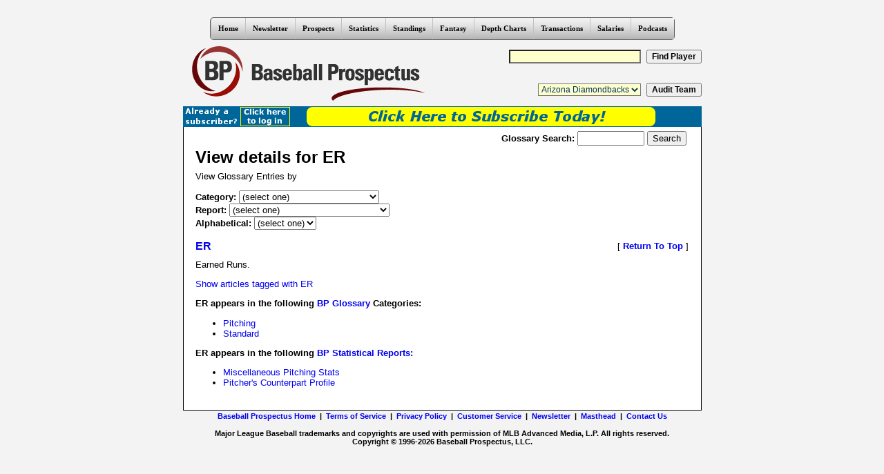

--- FILE ---
content_type: text/html; charset=utf-8Content-Type: text/html; charset=utf-8
request_url: https://legacy.baseballprospectus.com//glossary/index.php?search=ER
body_size: 5025
content:
<!DOCTYPE html PUBLIC "-//W3C//DTD XHTML 1.0 Transitional//EN" "https://www.w3.org/TR/xhtml1/DTD/xhtml1-transitional.dtd">
<html  xmlns:og="https://opengraphprotocol.org/schema/" xmlns:fb="https://www.facebook.com/2008/fbml" >
<head>
<title>Baseball Prospectus  | Glossary</title>

	<link rel="stylesheet" type="text/css" href="/css/style.css" />
	<LINK REL=stylesheet TYPE=text/css HREF=/css/SexyButtons/sexybuttons.css />
	<LINK REL=stylesheet TYPE=text/css HREF=/css/css3menu1_style.css />
	<style>._css3m{display:none}</style>
	<!-- add iPhone tag -->
	<meta name="viewport" content="width=760" />

	<!-- <meta http-equiv="content-type" content="text/html; charset=iso-8859-1"> -->
    <meta http-equiv="content-type" content="text/html; charset=UTF-8" />
  <script type="text/javascript" src="/js/dw_event.js"></script>
  <script type="text/javascript" src="/js/dw_viewport.js"></script>
  <script type="text/javascript" src="/js/dw_tooltip.js"></script>
  <script type="text/javascript" src="/js/definitions.js.php"></script>
  <script type="text/javascript" src="/js/css.js"></script>
  <script type="text/javascript" src="/js/standardista_common.js"></script>
  <script type="text/javascript" src="/js/standardista-table-sorting.js"></script>
  <script type="text/javascript" src="/js/scriptaculous/lib/prototype.js"></script>
  <script type="text/javascript" src="/js/scriptaculous/src/scriptaculous.js"></script>
  <script type="text/javascript" src="/js/session.js"></script>

<script>
var a = Math.floor(Math.random()*9999999999+1);
var random_number = a;
</script>
</head>
	<body onload="Tooltip.init(); standardistaTableSorting.init();">

<div style="text-align:center;"><!-- Start css3menu.com BODY section -->
<ul id="css3menu1" class="topmenu">
	<li class="topfirst"><a href="https://legacy.baseballprospectus.com/" style="height:15px;line-height:15px;">Home</a>
	<ul>
		<li><a href="https://legacy.baseballprospectus.com/">BP Home</a></li>
		<li><a href="https://legacy.baseballprospectus.com/manageprofile.php">My Account</a></li>
		<li><a href="https://legacy.baseballprospectus.com/subscriptions">Subscriptions</a></li>
		<li><a href="https://legacy.baseballprospectus.com/chat/">Chats</a></li>
		<li><a href="https://legacy.baseballprospectus.com/customer-service">Customer Service</a></li>
		<li><a href="https://legacy.baseballprospectus.com/masthead">Masthead</a></li>
		<li><a href="https://legacy.baseballprospectus.com/contact.php">Contact Us</a></li>
	</ul></li>
	<li><a href="https://www.baseballprospectus.com/newsletter/" style="height:15px;line-height:15px;">Newsletter</a>
	<ul>
		<li><a href="https://legacy.baseballprospectus.com/newsletter">Newsletter</a></li>
	</ul></li>

	<li><a href="/prospects" style="height:15px;line-height:15px;">Prospects</a>
	<ul>
		<li><a href="/prospects">Prospects Home</a></li>
		<li><a href="/fantasy/extras/today/schedule.php">Today's Minor-league Schedule (with top prospect count)</a></li>
		<li><a href="/prospects/eyewitness.php">Eyewitness Accounts</a></li>
		<li><a href="/prospect_tracker/">Prospect Tracker</a></li>
	</ul></li>

	<li><a href="https://legacy.baseballprospectus.com/sortable" style="height:15px;line-height:15px;">Statistics</a>
	<ul>
		<li><a href="https://legacy.baseballprospectus.com/sortable">Sortable Statistics</a></li>
		<li><a href="https://legacy.baseballprospectus.com/sortable/extras/strength_of_schedule.php">Strength Of Schedule</a></li>
		<li><a href="https://legacy.baseballprospectus.com/sortable/extras/dra_runs.php">DRA Run Values</a></li>
		<li><a href="https://legacy.baseballprospectus.com/sortable/extras/drc_runs.php">DRC+ Run Values</a></li>
		<li><a href="https://legacy.baseballprospectus.com/glossary">Glossary</a></li>
		<li><a href="https://www.brooksbaseball.net/pc_splash.php">PITCHf/x Profiles</a></li>
		<li><a href="https://legacy.baseballprospectus.com/pitchfx/leaderboards/">PITCHf/x Leaderboards</a></li>
		<li><a href="https://legacy.baseballprospectus.com/pitchfx/bpm/">Bullpen (Mis)management</a></li>
		<li><a href="https://www.brooksbaseball.net/">Brooks Baseball</a></li>
		<li><a href="https://legacy.baseballprospectus.com/sortable/managers/">Manager Comments from BP Annual Books</a></li>
	</ul></li>

	<li><a href="https://legacy.baseballprospectus.com/standings" style="height:15px;line-height:15px;">Standings</a>
	<ul>
		<li><a href="https://legacy.baseballprospectus.com/fantasy/dc/">Projected Standings (based on PECOTA)</a></li>
		<li><a href="https://legacy.baseballprospectus.com/standings">Adjusted Standings</a></li>
		<li><a href="https://legacy.baseballprospectus.com/team_audit.php">Team Audit Standings</a></li>
		<li><a href="https://legacy.baseballprospectus.com/odds">Playoff Odds</a></li>
		<li><a href="https://legacy.baseballprospectus.com/hitlist">Prospectus Hit List</a></li>
	</ul></li>

	<li><a href="/fantasy" style="height:15px;line-height:15px;">Fantasy</a>
	<ul>
		<li><a href="https://legacy.baseballprospectus.com/pfm/">Player Forecast Manager</a></li>
		<li><a href="https://legacy.baseballprospectus.com/fantasy/tt">Team Tracker</a></li>
		<li><a href="https://www.baseballprospectus.com/digital-downloads/digital-downloads-pecota-spreadsheets">2018 PECOTA Weighted Means Spreadsheet</a></li>
		<li><a href="https://legacy.baseballprospectus.com/fantasy/scoresheet/draftaid">Scoresheet Draft Aid</a></li>
		<li><a href="https://legacy.baseballprospectus.com/hm/">HACKING MASS Competition</a></li>
	</ul></li>

	<li><a href="https://legacy.baseballprospectus.com/fantasy/dc" style="height:15px;line-height:15px;">Depth Charts</a>
	<ul>
		<li><a href="https://legacy.baseballprospectus.com/fantasy/dc/">Depth Charts Home (with Standings!)</a></li>
		<li><a href="https://legacy.baseballprospectus.com/fantasy/dc/teams_by_positions.php">Visual Depth Charts</a></li>
		<li><a href="https://legacy.baseballprospectus.com/fantasy/dc/teams_by_positions_ytd.php">Visual Year-to-Date Stats</a></li>
	</ul></li>

	<li><a href="https://legacy.baseballprospectus.com/transactions" style="height:15px;line-height:15px;">Transactions</a>
	<ul>
		<li><a href="https://legacy.baseballprospectus.com/transactions">Transactions Browser</a></li>
		<li><a href="https://legacy.baseballprospectus.com/transactions">Transaction Analysis</a></li>
	</ul></li>
	
	<li><a href="https://legacy.baseballprospectus.com/compensation" style="height:15px;line-height:15px;">Salaries</a>
	<ul>
		<li><a href="https://legacy.baseballprospectus.com/compensation">Compensation Home</a></li>
		<li><a href="https://legacy.baseballprospectus.com/compensation/cots">Cot's Contracts</a></li>
	</ul></li>

	<li><a href="https://legacy.baseballprospectus.com/podcasts/" style="height:15px;line-height:15px;">Podcasts</a>
<!--
	<ul>
		<li><img src="https://legacy.baseballprospectus.com/images/updated_20x30.gif" style="float:left;" /><a href="https://legacy.baseballprospectus.com/blog/stolen_signs/">Stolen Signs - Harry Pavlidis & Kendall Guillemette&nbsp;&nbsp;&nbsp;&nbsp;&nbsp;&nbsp;</a></li>
		<li><a href="https://legacy.baseballprospectus.com/blog/dfa/">DFA Podcast - Bryan Grosnick & R.J. Anderson&nbsp;&nbsp;&nbsp;&nbsp;&nbsp;&nbsp;</a></li>
        <li><a href="https://mets.locals.baseballprospectus.com/podcasts/">For All You Kids Out There - BP Mets Team&nbsp;&nbsp;&nbsp;&nbsp;&nbsp;&nbsp;</a></li>
		<li><a href="https://legacy.baseballprospectus.com/blog/daily_podcast/">Effectively Wild - Ben Lindbergh/Sam Miller</a></li>
		<li><a href="https://milwaukee.locals.baseballprospectus.com/podcasts/">BP Milwaukee Podcast&nbsp;&nbsp;&nbsp;&nbsp;&nbsp;&nbsp;</a></li>
		<li><a href="https://boston.locals.baseballprospectus.com/podcasts/">The Red Seat - BP Boston Team&nbsp;&nbsp;&nbsp;&nbsp;&nbsp;&nbsp;</a></li>
		<li><a href="https://kansascity.locals.baseballprospectus.com/podcasts/">Kansas City Baseball Vault - BP Kansas City Team&nbsp;&nbsp;&nbsp;&nbsp;&nbsp;&nbsp;</a></li>
		<li><a href="https://toronto.locals.baseballprospectus.com/podcasts/">Artificial Turf Wars - Greg Wisniewski/Joshua Howsam/Chris Sherwin&nbsp;&nbsp;&nbsp;&nbsp;&nbsp;&nbsp;</a></li>
		<li><a href="https://wrigleyville.locals.baseballprospectus.com/podcasts/">BP Wrigleycast - BP Wrigleyville Team</a></li>
		<li><a href="https://southside.locals.baseballprospectus.com/podcasts/">The Catbird Speaks - BP South Side Team&nbsp;&nbsp;&nbsp;&nbsp;&nbsp;&nbsp;</a></li>
		<li><a href="https://legacy.baseballprospectus.com/blog/flagsflyforever/">Flags Fly Forever - Bret Sayre/Mike Gianella</a></li>
		<li><a href="https://legacy.baseballprospectus.com/blog/TINO/">TINO (There Is No Offseason) - Bret Sayre/BP Fantasy Team</a></li>
		<li><a href="https://legacy.baseballprospectus.com/blog/TTO_scoresheet/">TTO Scoresheet Podcast - Ben Murphy/Ian Lefkowitz/Jared Weiss</a></li>
		<li><a href="https://legacy.baseballprospectus.com/article.php?articleid=32448">Complete List of Podcasts Including Archives</a></li>
	</ul>
    -->
    </li>

</ul><p class="_css3m"><a href="https://css3menu.com/">CSS Button No Image Css3Menu.com</a></p>
<!-- End css3menu.com BODY section --></div>
	<table id="home" summary="Logo and Player/Team Search" width="751" border="0" align="center" cellpadding="0" cellspacing="0">
	<tr>
	<td rowspan="2" width="362" height="96" id="home"><a href="/" title="Baseball Prospectus home"><img src="/images/logo.gif" width="362" height="86" border="0" alt="Baseball Prospectus home"></a></td>

	<td width="389" height="48" id="playersearch">
		<form method=GET action=/player_search.php><input type=text name=search_name size=25 maxlength=50 class="headinput">&nbsp;&nbsp;<input type=submit class="headsubmit" value="Find Player">
		</form>
	</td>

	</tr>
	<tr>

	<td height="48" id="teamaudit">
		<form method=GET action=/team_audit.php>
		<select name=team class="headinput">
		<option value=ari>Arizona Diamondbacks
		<option value=atl>Atlanta Braves
		<option value=bal>Baltimore Orioles
		<option value=bos>Boston Red Sox
		<option value=chn>Chicago Cubs
		<option value=cha>Chicago White Sox
		<option value=cin>Cincinnati Reds
		<option value=cle>Cleveland Indians
		<option value=col>Colorado Rockies
		<option value=det>Detroit Tigers
		<option value=hou>Houston Astros
		<option value=kca>Kansas City Royals
		<option value=ana>Los Angeles Angels
		<option value=lan>Los Angeles Dodgers
		<option value=flo>Miami Marlins
		<option value=mil>Milwaukee Brewers
		<option value=min>Minnesota Twins
		<option value=nyn>New York Mets
		<option value=nya>New York Yankees
		<option value=oak>Oakland Athletics
		<option value=phi>Philadelphia Phillies
		<option value=pit>Pittsburgh Pirates
		<option value=sdn>San Diego Padres
		<option value=sfn>San Francisco Giants
		<option value=sea>Seattle Mariners
		<option value=sln>St. Louis Cardinals
		<option value=tba>Tampa Bay Rays
		<option value=tex>Texas Rangers
		<option value=tor>Toronto Blue Jays
		<option value=was>Washington Nationals
		</select>&nbsp;&nbsp;<input type=submit class="headsubmit" value="Audit Team">
		</form>
	</td>

	</tr>
	</table>

	<div id="subscriptionBar">
<table id="premium" summary="Subscription Status Bar" width="751" border="0" align="center" cellpadding="0" cellspacing="0">
<tr>
<td width="156" height="30">
	<a id="subscriptionBarLogin" href="https://www.baseballprospectus.com/login/"><img src="https://legacy.baseballprospectus.com/images/bp_alreadysub_2.gif" alt="Click here to log in" /></a>
</td>
<td width="513" height="30">
	<a href="http://www.baseballprospectus.com/subscriptions/"><img src="https://legacy.baseballprospectus.com/images/bp_subscribe_2.gif" alt="Click here to subscribe" /></a>
</td>
</tr>
</table>
</div>
<table align="center" width=751 border=0 id="content" cellpadding=0 cellspacing=0><tr>
<td width=751 class=outline>
<table width=720 border=0 align="center">
<tr><td width=720>
<form method=get action=/glossary/index.php>
<table border=0 align=right width='100%'><tr><td class='right'><b>
Glossary Search: </b><input type=text name=search size=10 maxlength=20>
<input type=submit value='Search'>
</td></tr></table>
</form><br>
<h2><b>View details for ER</b></h2>
<a name=top>View Glossary Entries by</a><p><form name='glossary_category_form' action='index.php' method='get'><b>Category:</b> <select onChange="javascript:document.glossary_category_form.submit();" name='context'>
<option value='all'>(select one)</option>
<option value='all'>All</option>
<option value='57'>Archaic</option>
<option value='16'>Baseball Prospectus Exclusive</option>
<option value='56'>Base Running</option>
<option value='60'>Catching</option>
<option value='4'>Defense</option>
<option value='58'>General</option>
<option value='53'>Injury</option>
<option value='3'>Offense</option>
<option value='6'>PECOTA</option>
<option value='59'>PITCHf/x</option>
<option value='5'>Pitching</option>
<option value='51'>Playoff Odds Report</option>
<option value='62'>Pitch Tunnels</option>
<option value='2'>Sabermetric</option>
<option value='1'>Standard</option>
<option value='45'>Team Audit</option>
</select><input type='hidden' name='category' value='true'></form>
<br><form name='glossary_report_form' action='index.php' method='get'><b>Report:</b> <select onChange="javascript:document.glossary_report_form.submit();" name='context'>
<option value=''>(select one)</option>
<option value='1'>Batter's Quality of Pitchers Faced</option>
<option value='2'>Double Play Rate for Batters</option>
<option value='7'>VORP for Position Players</option>
<option value='8'>Double Play Rate for Pitchers</option>
<option value='9'>Miscellaneous Pitching Stats</option>
<option value='11'>Pitcher's Counterpart Profile</option>
<option value='12'>Pitcher's Quality of Batters Faced</option>
<option value='16'>VORP for Pitchers</option>
<option value='21'>League Batting Averages</option>
<option value='26'>Defensive Efficiency</option>
<option value='29'>RBI Opportunities</option>
<option value='46'>Support Neutral Value Added</option>
<option value='47'>Pitcher Expected Win-Loss Records</option>
<option value='48'>Starting Pitcher Bullpen Support</option>
<option value='52'>Relievers Expected Wins Added</option>
<option value='53'>Relievers Expected Runs</option>
<option value='55'>VORP for Rookie Position Players</option>
<option value='56'>VORP for Rookie Pitchers</option>
<option value='58'>League Pitching Averages</option>
<option value='59'>League Positional Batting Averages</option>
<option value='109'>Pitcher Abuse Points</option>
<option value='110'>Raw Standings</option>
<option value='117'>Team Equivalent Average</option>
<option value='118'>Equivalent Average</option>
<option value='119'>EXPECTED_RUNS</option>
</select><input type='hidden' name='report' value='true'></form>
<br><form name='glossary_alpha_form' action='index.php' method='get'><b>Alphabetical:</b> <select onChange="javascript:document.glossary_alpha_form.submit();" name='ltr'><option value='num'>(select one)</option>
<option value='num'>0-9</option>
<option value='A'>A</option>
<option value='B'>B</option>
<option value='C'>C</option>
<option value='D'>D</option>
<option value='E'>E</option>
<option value='F'>F</option>
<option value='G'>G</option>
<option value='H'>H</option>
<option value='I'>I</option>
<option value='J'>J</option>
<option value='K'>K</option>
<option value='L'>L</option>
<option value='M'>M</option>
<option value='N'>N</option>
<option value='O'>O</option>
<option value='P'>P</option>
<option value='Q'>Q</option>
<option value='R'>R</option>
<option value='S'>S</option>
<option value='T'>T</option>
<option value='U'>U</option>
<option value='V'>V</option>
<option value='W'>W</option>
<option value='X'>X</option>
<option value='Y'>Y</option>
<option value='Z'>Z</option>
</select><input type='hidden' name='context' value='alpha'></form>
</p><p>
<table border=0 width='100%' cellpadding=0 cellspacing=0><tr><td class=subhead>
<a href=/glossary/index.php?mode=viewstat&stat=71 name=71><h4 class=inline>ER</h4></a>
</td><td class=right>
[
<a href=#top><b>Return To Top</b></a>
]
</td></tr></table>
<p>
Earned Runs.
<p>

<p>
<a href="http://www.baseballprospectus.com/tag/ER/">Show articles tagged with ER</a><h5 class=inline>ER appears in the following <a href='/glossary/index.php'>BP Glossary</a> Categories:</h5><ul><li><a href='/glossary/index.php?context=5&category=true'>Pitching</a></li>
<li><a href='/glossary/index.php?context=1&category=true'>Standard</a></li>
</ul>
<h5 class=inline>ER appears in the following <a href='http://www.baseballprospectus.com/statistics/sortable/'>BP Statistical Reports:</a></h5><ul><li><a href='http://www.baseballprospectus.com/statistics/sortable/index.php?report=9'>Miscellaneous Pitching Stats</a></li>
<li><a href='http://www.baseballprospectus.com/statistics/sortable/index.php?report=11'>Pitcher's Counterpart Profile</a></li>
</ul>
<br></td></tr></table>
</td></tr></table>
<table cellpadding=2 cellspacing=0 width=740 align=center><tr><td width=740 class=ctrsmall>
<a href="/">Baseball Prospectus Home</a>
&nbsp;|&nbsp;
<a href="/tos">Terms of Service</a>
&nbsp;|&nbsp;
<a href="/privacy">Privacy Policy</a>
&nbsp;|&nbsp;
<a href=/cs_faq>Customer Service</a>
&nbsp;|&nbsp;
<a href=/newsletter>Newsletter</a>
&nbsp;|&nbsp;
<a href=/masthead>Masthead</a>
&nbsp;|&nbsp;
<a href="/contact.php">Contact Us</a></p>
<p class="copyright">Major League Baseball trademarks and copyrights are used with permission of MLB Advanced Media, L.P. All rights reserved.<br />Copyright  &copy; 1996-2026 Baseball Prospectus, LLC.</p>
</td></tr></table>
<script>
 (function(i,s,o,g,r,a,m){i['GoogleAnalyticsObject']=r;i[r]=i[r]||function(){
 (i[r].q=i[r].q||[]).push(arguments)},i[r].l=1*new Date();a=s.createElement(o),
 m=s.getElementsByTagName(o)[0];a.async=1;a.src=g;m.parentNode.insertBefore(a,m)
 })(window,document,'script','//www.google-analytics.com/analytics.js','ga');

 ga('create', 'UA-304620-1', 'auto');
 ga('require', 'displayfeatures');
 ga('send', 'pageview');

</script>

<!-- <script type="text/javascript" src="/js/viewability.js"></script> -->
	

--- FILE ---
content_type: text/css
request_url: https://legacy.baseballprospectus.com/css/style.css
body_size: 5021
content:
body	{
	color: #000;
	background: #f3f3f3;
	margin: 25px 0 25px 0;
	padding: 0;
}

body.normal	{
	background: #ffffff;
}

.hide	{
	display: none;
}
	
img	{
	display: block;
	border: 0;
}

img.centered {
    margin-left: auto;
    margin-right: auto;
}

img.middle {
	display: inline;
    vertical-align: -2px;
    
}

form	{
	display: inline;
}

.inline {
	display: inline;
}

a:link {
	text-decoration : none;
	/* color: #c30; */
	background: transparent; 
	}

a:visited {
	text-decoration : none;
	/* color: #c30; */
	background: transparent; 
	}

a:hover {
	text-decoration : underline;
	/* color: #f60; */
	background: transparent; 
	}

a:active {
	text-decoration : none;
	/* color: #f90; */
	background: transparent;  
	}
	
h1	{
	font-size: 1.15em;
	font-weight: normal;
	}

h2	{
	font-size: 1em;
	font-weight: normal;
	margin-bottom: 0.25em;
	margin-top: 0.5em;
	}

html p, ol, ul, li, dd, dt, td	{
	font-size: 10pt;
	line-height: 1.2;
	font-family: Arial, Helvetica;
	}

html ol, ul, li, dd, dt	{
	text-align: left;
	}

html ul {
	list-style: none outside disc;
}
html ol {
	list-style: none outside decimal;
}
		
html p {
	margin-top: 10px;
	margin-bottom: 1em;
}

html pre {
	font-family: monospace, courier, 'courier new';
	line-height: 1;
}

html blockquote {
	line-height: 1.1;
}

#footer p	{
	font-size: 11px;
	margin-top: 25px;
	}
	
/* Basic page divisions */

#primarycontent	{
	padding-left: 25px;
	padding-top: 25px;
}

/* Navigation bar components */

table#nav	{
	text-align: center;
	background: none repeat scroll 0 0 transparent;
	border-left: 1px solid #000;
	border-bottom: 1px solid #000;
	}

table#nav tr	{
	height: 30px;
	}

table#nav td	{
	font: 11px verdana, arial, sans-serif;
	text-align: center;
	border-right: 1px solid #000;
	border-top: 1px solid #000;
	}

table#nav td a	{
	text-decoration: none;
	text-align: center;
	display: block;
	margin: 0;
	padding: 0;
	}

#nav td a.cur:link, #nav td a.cur:visited	{
	background-color: #999;
	text-align: center;
	width: 74px;
	line-height: 12px;
	color: #fff;
	}

#nav td a.cur:hover {
	display: block;
	text-align: center;
	margin: 0;
	width: 74px;
	line-height: 12px;
	background-color: #ccc;
	} 

#nav td a:link, #nav td a:visited {
	background-color: transparent;
	text-align: center;
	width: 74px;
	line-height: 12px;
	color: #900;
	} 

#nav td a:hover {
	display: block;
	text-align: center;
	margin: 0;
	width: 74px;
	line-height: 12px;
	background-color: #ccc;
	} 

/* Home bar components */

table#home	{
	vertical-align: middle;
}

td#playersearch {
	text-align: right;
}

td#teamaudit {
	text-align: right;
}

.headinput {
	color: #036;
	font: 12px verdana, arial, sans-serif;
	background-color: #ffc;
}

.headsubmit {
	font: 12px verdana, arial, sans-serif;
	font-weight: bold;
}

/* Premium bar components */

table#premium td	{
	line-height: 30px;
	vertical-align: middle;
	text-align: center;
	background-color: #069;
}

table#premium td p,table#premium td a:link,
table#premium td a:visited,
table#premium td a:hover,
table#premium td a:active	{
	display: inline;
	font-weight: normal;
	font: 12px Georgia, "NewÂ CenturyÂ Schoolbook", Times, serif;
	margin: 0 10px;
	color: #fff;
}

.premiumsubmit {
	color: #036;
	background-color: #ff0;
	font: 12px verdana, arial, sans-serif;
	font-weight: bold;
	margin: 0 10px;
}

.fonttest {
	font: 8px verdana, arial, sans-serif;
}

table#premium td p.premiumlabel,
table#premium td a.premiumlabel:link,
table#premium td a.premiumlabel:visited,
table#premium td a.premiumlabel:hover,
table#premium td a.premiumlabel:active {
	font-size: 14px;
	font-weight: bold;
	margin: 0 12px;
}

/* Subscribe bar components */

table#subscribe td	{
	border-left: 1px solid #000;
	border-right: 1px solid #000;
	line-height: 30px;
	vertical-align: middle;
	text-align: center;
	background-color: #fc0;
}

table#subscribe td p,table#subscribe td a:link,
table#subscribe td a:visited,
table#subscribe td a:hover,
table#subscribe td a:active	{
	display: inline;
	font-weight: normal;
	font: 12px Georgia, "NewÂ CenturyÂ Schoolbook", Times, serif;
	margin: 0 10px;
	color: #000;
}

table#subscribe td p.subscribelabel,
table#subscribe td div.subscribelabel,
table#subscribe td a.subscribelabel:link,
table#subscribe td a.subscribelabel:visited,
table#subscribe td a.subscribelabel:hover,
table#subscribe td a.subscribelabel:active {
	font-size: 14px;
	font-weight: bold;
	margin: 0 12px;
}

/* Freeweek bar components */

table#freeweek td	{
	border-left: 1px solid #000;
	border-right: 1px solid #000;
	line-height: 30px;
	vertical-align: middle;
	text-align: center;
	background-color: #cfc;
	padding: 3px 0 3px 0;
}

table#freeweek td p,
table#freeweek td div,
table#freeweek td a:link,
table#freeweek td a:visited,
table#freeweek td a:hover,
table#freeweek td a:active	{
	display: inline;
	font-weight: normal;
	font: 12px Georgia, "NewÂ CenturyÂ Schoolbook", Times, serif;
	margin: 0 10px;
	color: #000;
}

table#freeweek td p.subscribelabel_puck,
table#freeweek td a.subscribelabel_puck:link,
table#freeweek td a.subscribelabel_puck:visited,
table#freeweek td a.subscribelabel_puck:hover,
table#freeweek td a.subscribelabel_puck:active {
	font-size: 14px;
	font-weight: bold;
	margin: 0 12px;
}

table#freeweek td p.subscribelabel,
table#freeweek td a.subscribelabel:link,
table#freeweek td a.subscribelabel:visited,
table#freeweek td a.subscribelabel:hover,
table#freeweek td a.subscribelabel:active {
	font-size: 14px;
	font-weight: bold;
	margin: 0 0px;
}

/* Basketball bar components */

table#basketball td	{
	border-left: 1px solid #000;
	border-right: 1px solid #000;
	line-height: 30px;
	vertical-align: middle;
	text-align: center;
	background-color: #000;
}

table#basketball td p,
table#basketball td a:link,
table#basketball td a:visited,
table#basketball td a:hover,
table#basketball td a:active	{
	display: inline;
	font-weight: normal;
	font: 12px Georgia, "NewÂ CenturyÂ Schoolbook", Times, serif;
	margin: 0 10px;
	color: #fff;
}

table#basketball td p.subscribelabel,
table#basketball td a.subscribelabel:link,
table#basketball td a.subscribelabel:visited,
table#basketball td a.subscribelabel:hover,
table#basketball td a.subscribelabel:active {
	font-size: 14px;
	font-weight: bold;
	margin: 0 12px;
}

/* dave's widget style */

.dave_widget {
	border: 1px solid #000;
	background-color: #eeedd9;
}

/* ad */

.freeweek {
	border: 2px solid #000;
	background-color: #cfc;
}

.freeweek td {
	text-align: center;
}

.freeweek h1 {
	margin-top: 1px;
	font-size: 1.5em;
	text-align: center;
	font-weight: bold;
}

/* data display components */

.dc	{
	border-left: 1px solid #000;
	border-bottom: 1px solid #000;
	line-height: 1em;
	margin: 0;
}

.dc td	{
	border-right: 1px solid #000;
	border-top: 1px solid #000;
	line-height: 1em;
	margin: 0;
	/*text-align: center;*/
}

.dclite	{
	border-left: 1px solid #000;
	border-bottom: 1px solid #000;
}

.dclite td	{
	border-right: 1px solid #000;
	border-top: 1px solid #000;
}

.sidebar td {
	width: 180px;
}

.admintablehead {
        font-family: Verdana, Arial, Helvetica, sans-serif;
        font-size: 11px;
        font-weight: bold;
        color: #FFFFFF;
        background-color: #0066FF;
        border-bottom-width: 1px;
        border-bottom-style: solid;
        border-bottom-color: #000000;
}
.admintable {
        font-family: Verdana, Arial, Helvetica, sans-serif;
        font-size: 11px;
        color: #000000;
        border: 1px solid #000000;

}
.admintablerow {
        border-top-width: 1px;
        border-top-style: solid;
        border-top-color: #000000;
}

.pagejump td	{
	margin: 3px;
	text-align: left;
	font-size: 8pt;
	font-family: Arial, Helvetica;
	vertical-align: top;
}

table.pagejump td.pjr {
	text-align: right;
}

.na {
	color: #CCCCCC;
}

/* body display components */

#content img	{
	display: inline;
	border: 0;
}

#content td.outline	{
	border-left: 1px solid #000;
	border-bottom: 1px solid #000;
	border-right: 1px solid #000;
	background: #fff;
}

#ad td.outline	{
	border-left: 1px solid #000;
	border-right: 1px solid #000;
	background: #fff;
	margin: 5px;
}

h1 {font-family: Arial, Helvetica; font-size: 21pt}
h2 {font-family: Arial, Helvetica; font-size: 18pt}
h3 {font-family: Arial, Helvetica; font-size: 16pt}
h4 {font-family: Arial, Helvetica; font-size: 12pt}
h5 {font-family: Arial, Helvetica; font-size: 10pt; margin: 0; margin-top: 0; margin-bottom: 0;}
h6 {font-family: Arial, Helvetica; font-size: 9pt}

/* fra {font-size:small}*/

nd {font-size:small;
     vertical-align:0;
     position:relative;
     bottom:1ex;
}

#sidebar {
float: right;
width: 225px;
background: #FFFFFF;
padding: 15px 10px 15px 20px;
}

.border {border: 2px black}
.ctrsmall {font-size: 8pt; font-weight: bold; text-align: center}
.copyright {font-size: 8pt; font-weight: bold; text-align: center}
.ctrred {text-align: center; color: #ff0000;}
.ctr {text-align: center}

.right {text-align: right;}
.descriptor {letter-spacing: .5em; text-transform: uppercase; color: maroon; font: bold 10pt "Arial"; padding: 0px; margin: 1px; margin-top: 10px;}
.descriptor_l {letter-spacing: .5em; text-transform: uppercase; color: maroon; font: bold 14pt "Arial"; padding: 0px; margin: 1px; margin-top: 30px;}
.descriptor_lnh {letter-spacing: .5em; text-transform: uppercase; color: maroon; font: bold 14pt "Arial"; padding: 0px; margin: 1px;}

.header {font-family: Arial, Helvetica; font-size: 21pt; text-align: left; font-weight: bold;}
.headerright {font-family: Arial, Helvetica; font-size: 21pt; text-align: right; font-weight: bold;}
.orderhead {font-family: Arial, Helvetica; font-size: 12pt; text-align: left;  font-weight: bold;}
.required {color: #FF0000;}
.new {color: #FF0000; font-weight: bold;}
.blue {background-color: skyblue;}
.ltgrey {background-color: #EEEEEE;}
.dkgrey {background-color: #CCCCCC;}
.yellow {background-color: #FFFF99;}
.black {background-color: #000000;}
.white {background-color: #FFFFFF;}
.red {color: #ff0000;}
.redright {color: #ff0000; text-align: right}

.subheader {vertical-align: middle}
.subfeature {color: #306; font-weight: bold; font-style: italic;}
.bluefg {color: #0000ff;}
.stylenavy {color: #000066}
.stylebrick {color: #660000}

.tablerow {background-color: #EEEEEE;}
.tablerowhighlight {background-color: #CCCCCC;}

.small {font-size: 8pt;}
.footer {font-size: 8pt; color: #666666;}
.toolscolor {background-color: #6699CC;}
.toolstitle {color: #FFFFFF; font-weight: bold; font-size: 10pt;}
.zh1 {font-family: Arial, Helvetica; font-size: 21pt}
.zh2 {font-family: Arial, Helvetica; font-size: 18pt}
.zh3 {font-family: Arial, Helvetica; font-size: 16pt}
.zh4 {font-family: Arial, Helvetica; font-size: 12pt}
.zh4x {font-family: Arial, Helvetica; font-size: 12pt; color: #fff; background-color: #06c; padding:0px 2px 0px 2px;}
.zh5 {font-family: Arial, Helvetica; font-size: 10pt; margin: 0; margin-top: 0; margin-bottom: 0;}
.zh5b {font-family: Arial, Helvetica; font-size: 12pt; margin: 0; margin-top: 0; margin-bottom: 0;}
.zh5x {font-family: Arial, Helvetica; font-size: 8pt; color: #fff; font-weight: bold;  background-color: #06c; padding:0px 2px 0px 2px;}
.zh5mill {font-family: Arial, Helvetica; font-size: 8pt; color: #fff; font-weight: bold;  background-color: #f00; padding:0px 2px 0px 2px;}
.zh6 {font-family: Arial, Helvetica; font-size: 9pt}
.zh7 {font-family: Arial, Helvetica; font-size: 8pt}
.zh8b {font-family: Arial, Helvetica; font-size: 12pt; margin: 0; margin-top: 0; margin-bottom: 0; font-weight:900;}

.tah4 {font-family: Arial, Helvetica; font-size: 12pt; text-align: center}
.tah4b {font-family: Arial, Helvetica; font-size: 12pt; text-align: center; font-weight: bold}
.teamcell {font-family: Arial, Helvetica; font-size: 12pt; font-weight: bold; vertical-align: middle}

a.bottomnav:link, a.bottomnav:visited {text-decoration: none; color: #999999; font-weight: bold; font-size: 8pt;}
a.bottomnav:hover  {text-decoration: none; color: #666666; font-weight: bold; font-size: 8pt;}

a.menu:link {text-decoration: none; color: #CCFFFF; }
a.menu:visited {text-decoration: none; color: #CCFFFF; }
a.menu:hover {text-decoration: underline; color: #00FF66;}

a:hover {text-decoration: underline; color: #FF0000;}

/*Team Tracker Nav Bar */
table#TTnav	{
	border-left: 1px solid #000;
	border-bottom: 1px solid #000;
	border-spacing: 0px;
	}

table#TTnav td	{
	font: 11px verdana, arial, sans-serif;
	text-align: center;
	border-right: 1px solid #000;
	border-top: 1px solid #000;
	}

table#TTnav td a	{
	text-decoration: none;
	text-align: center;
	display: block;
	margin: 0;
	padding: 0;
	}
	
#TTnav td a:link, #TTnav td a:visited {
	background-color: #fff;
	color: #900;
	width: 180px;
	line-height: 25px;
	} 

#TTnav td a:hover {
	display: block;
	background-color: #ccc;
	margin: 0;
	width: 180px;
	line-height: 25px;
	} 

#TTnav td a.cur:link, #TTnav td a.cur:visited{
background-color: #999;
width: 180px;
line-height: 25px;
color: #fff;
}

#TTnav td a.cur:hover {
display: block;
margin: 0;
width: 180px;
line-height: 25px;
background-color: #ccc;
} 


/* Team Tracker New Nav Bar -- 5 tabs */
table#TTnav_five	{
	border-left: 1px solid #000;
	border-bottom: 1px solid #000;
	border-spacing: 0px;
	}

table#TTnav_five td	{
	font: 11px verdana, arial, sans-serif;
	text-align: center;
	border-right: 1px solid #000;
	border-top: 1px solid #000;
	}

table#TTnav_five td a	{
	text-decoration: none;
	text-align: center;
	display: block;
	margin: 0;
	padding: 0;
	}
	
#TTnav_five td a:link, #TTnav_five td a:visited {
	background-color: #fff;
	color: #900;
	width: 140px;
	line-height: 25px;
	} 

#TTnav_five td a:hover {
	display: block;
	background-color: #ccc;
	margin: 0;
	width: 140px;
	line-height: 25px;
	} 

#TTnav_five td a.cur:link, #TTnav_five td a.cur:visited{
background-color: #999;
width: 140px;
line-height: 25px;
color: #fff;
}

#TTnav_five td a.cur:hover {
display: block;
margin: 0;
width: 140px;
line-height: 25px;
background-color: #ccc;
} 




/* Team Tracker Big Table and subtable components  */
table#TTbigtable	{
	font: 11px Arial, Helvetica;
	text-align: left;
}

table#TTdata	{
	font: 10px Verdana, Arial, Helvetica;
	color: #000;
}

table#TTdata td {
	font: 10px Verdana, Arial, Helvetica;
	color: #000;
}

table#TTdata td a:link, #TTdata td a:visited {
	font: 10px Verdana, Arial, Helvetica;
	color: #900;
}

table#TTdata_grey {
	font: 10px Verdana, Arial, Helvetica;
	color: #900;
	background-color: #ccc;
}

table#TT, #TT td, #TT tr	{
	font: 10px Verdana, Arial, Helvetica;
	color: #000;
}

.TTdata        {background-color: #fff;}
.TTdata_ltgrey {background-color: #eee;}
.TTdata_dkgrey {background-color: #ccc;}
.TTdata_dkgreyx {background-color: #ccc;}
.TTdata_ltblue {background-color: skyblue;}

.data_header_dkblue, .data_header_dkblue a {
	background-color: #006699;
	font-family: Arial,Helvetica;
	font-size: 10pt;
	color: #FFFFFF;
}

.data_small, .data_small a, .data_small table, .data_small tr, .data_small td {
	font: 10px Verdana, Arial, Helvetica;
}

/* Sidebar Components */

#article_sidebar {font-family: Verdana; font-size: 10px; color: #000000; line-height: 14px; background-color:#000000; border:none;}
#article_sidebar A {color: #000000; text-decoration:none;}
#article_sidebar A:hover {color: #000000; text-decoration:underline;}
#article_sidebar th {font-family: Verdana; font-size: 10px; color: #ffffff; font-weight:bold; background-color:#000000; text-align:left;}
#article_sidebar th A {color: #ffffff;}
#article_sidebar td A {color: #00009b; text-decoration:underline;}
#article_sidebar td A:hover {color: #951515;}


/* Misc */

.editormessages {
	border: 2px solid #000;
	padding: 5px;
	color: #c00;
}

	.playerdef, .playerdef a {
	/*color: #00cc00;*/
	font-weight: bold;
	}
	.statdef, .statdef a {
	color: #000;
	background-color: #f0f0ff;
	/* font-weight: bold; */
	}
	.bookdef, .bookdef a {
	/*color: #cc00cc;*/
	font-style: italic;
	/*font-weight: bold;*/
	}
	.teamdef, .teamdef a {
	/*color: #cccc00;*/
	/*font-weight: bold;*/
	}

div#tipDiv {
  position:absolute; visibility:hidden; left:0; top:0; z-index:10000;
  background-color:#dee7f7; border:1px solid #337;
  width:220px; padding:4px;
  color:#000; font-size:11px; line-height:1.2;
}

.hide { display: none; }

.singleborder {
	border-left: 1px solid black;
	border-right: 1px solid black;
	border-top: 1px solid black;
	border-bottom: 1px solid black;
}

#standardista table {
	margin: 1em auto;
	border-collapse: collapse;
	font: 10px Verdana, Arial, Helvetica;
	border-right: 1px solid black;
	/*width: 80%;*/
}

#standardista thead th,
#standardista tfoot th
{
	font: 10px Verdana, Arial, Helvetica;
	padding: 0.5em;
	border: 1px solid black;
	background-color: skyblue;
	color: #900;
}

#standardista thead th
{
	text-align: center;
}

#standardista tfoot th
{
	text-align: left;
}

#standardista thead th a,
#standardista tfoot th a
{
	color: #900;
}

#standardista tfoot td {
	font: 10px Verdana, Arial, Helvetica;
	border-top: 1px solid black;
}

#standardista tbody td {
	font: 10px Verdana, Arial, Helvetica;
	padding: 0.5em;
	border-left: 1px solid black;
	border-right: 1px solid black;
}

#standardista tbody tr{
	background-color: #fff;
}

#standardista tbody tr.odd {
	background-color: #ddd;
}

#standardista td.numeric,
#standardista th.numeric {
	text-align: right;
}

/* Rick's editing updates - JSP */
html fra { 
	font-size: 9pt;
	font-style: normal;
	font-weight: normal;
	font-variant: normal;
	text-transform: none;
}

html sup {
	font-size: 8pt;
	vertical-align: 0;
	position: relative;
	bottom: 1ex;
}

/* itty bitty update for my test templates - JSP */
.contentPad {
	padding-left: 1px;
	padding-right: 1px;
}

#footer p {
	text-align: center;
	margin: 0;
	padding: 0;
}

#ad iframe {
	border: 0;
}

/* new front page styles - JSP */

.contentBody {
	width: 749px;
	padding: 0;
	margin: 0;
	
	overflow: hidden;
	margin-bottom: 1px;
	display: inline-block;
	
	voice-family: "\"}\""; 
  	voice-family:inherit;
  	width: 749px; /* 180px total */
	height: 100%;
}

.containerSidebar, .contentBody .containerSidebar {
	/*text-align: center;*/
	width: 181px;
	padding: 5px 3px 5px 3px;
	margin: 0px;
	float: left;
	
	overflow: hidden;
	margin-bottom: 1px;
	display: inline-block;
	height: 100%;
	
	voice-family: "\"}\""; 
  	voice-family:inherit;
  	width: 175px; /* 181px total */

}


.containerSidebarElement, .containerSidebar .containerSidebarElement {
	width: 174px;
	text-align: center;
	padding: 5px 5px 5px 5px;

	voice-family: "\"}\""; 
  	voice-family:inherit;
  	width: 164px; /* 174px total */		
}

.containerSidebarElement p {
	text-align: center;
}

/* .containerSidebarElement img {
	text-align: center;
	margin: 0 auto;
	display: block;	
} */

.containerArticles {
	width: 566px;
	/*margin-left: 181px;*/
	border-left: 1px solid #666;
	padding: 6px 5px 0 6px;
	font-size: 11px;
	float: right;

	overflow: hidden;
	margin-bottom: 1px;
	display: inline-block;	
	
	voice-family: "\"}\""; 
  	voice-family:inherit;
  	width: 555px; /* 566px total */
	height: 100%;	
}

.containerArticles .containerArticleDivider, .containerArticleDivider {
	font-family: Arial, Helvetica;
	font-size: 12pt;
	color: #fff;
	background-color: #06c;
	padding: 0 2px 0 2px;
	margin: 0 0 7px 0;
	font-weight: bold;

}

.containerCompactArticle {
	margin: 0 0 15px 0;
	font-family: Arial, Helvetica;

}

.containerCompactArticle .title {
	font-size: 10pt;
	font-weight: bold;
	margin: 0; 
	margin-top: 0; 
	margin-bottom: 0;

}

.containerCompactArticle .author {
	font-size: 9pt; 
	font-weight: bold;
	margin: 0;
}

.containerCompactArticle .summary {
	font-size: 8pt; 
	margin: 5px 0 0 0;

}

.containerCompactArticle .links {
	/*background-color: #FAF0E6;*/
	background-color: #fc9; 
	margin: 10px 50px 0 25px;
	padding: 3px;
	font-size: 8pt;
	width: 400px;
}

.containerCompactArticle .links table {
	margin: 0px 0 0px 4px;
}

.containerCompactArticle .links .more {
	font-weight: bold;
	font-size: 8pt; 
	margin: 0;
	padding: 0;
}

.containerCompactArticle .links .link {
	font-size: 8pt; 
	margin: 1px 0 0 0;
	padding: 0;
}

.containerCompactArticle .links .link .comment {
	margin: 0 0 0 20px;
}

.containerArticles .containerFeature, .containerFeature {
	overflow: hidden;
	margin-bottom: 1px;
	display: inline-block;
	height: 100%;
	
	voice-family: "\"}\""; 
  	voice-family:inherit;

	
}

.containerFeature .containerFeatureArticle, .containerFeatureArticle {
	padding: 0 3px 5px 0;
	border-right: 1px solid #666;
	margin: 0;
	float: left;
	
	overflow: hidden;
	margin-bottom: 1px;
	display: inline-block;
	height: 100%;
	
	voice-family: "\"}\""; 
  	voice-family:inherit;

	width: 362px; /* 366px total */

}

.containerFeatureArticle .title {
	font-size: 16pt;
	font-weight: bold;
	margin: 0; 
	margin-top: 0; 
	margin-bottom: 0;

}

.containerFeatureArticle .author {
	font-style: italic;
	margin: 0;
}

.containerFeatureArticle .summary {
	margin: 5px 0 0 0;
}

.containerFeatureArticle .caption {
	font-size: 8pt;
	font-weight: bold;
	margin-top: 0;
}

.containerFeatureArticle .links {
	font-size: 8pt;

}

.containerFeature .containerFeatureSidebar, .containerFeatureSidebar {
	width: 187px;
	margin: 0;
	padding: 0 0 5px 3px;
	border-left: 0px solid #666;
	float: right;
	
	overflow: hidden;
	margin-bottom: 1px;
	height: 100%;	
	
	voice-family: "\"}\""; 
  	voice-family:inherit;
	width: 184px; /* 187px total */
}

.containerFeatureSidebar p {
	font-family: Arial, Helvetica;
	font-size: 8pt;
}

.containerLowerContent {
	margin-top: 0;
	padding-top: 2px;
	border-top: 1px solid #666;

}

.containerArticles .containerPromoted, .containerPromoted {
	border-top: 1px solid #666;
	margin: 0;
	padding: 3px 0 3px 0;
  
	overflow: hidden;
	margin-bottom: 1px;    
	display: inline-block;
	height: 100%;
	
}

.containerPromoted p {
	font-family: Arial, Helvetica;
	font-size: 8pt;
}


.containerPromotedLeft a img {
	display: block;
    margin-left: auto;
    margin-right: auto;

}

.containerPromoted .containerPromotedLeft, .containerPromotedLeft {
	width: 259px;
    padding: 0 2px 0 2px;
	margin: 0;
	float: left;
	
	overflow: hidden;
	margin-bottom: 1px;
	height: 100%;
	
	voice-family: "\"}\""; 
  	voice-family: inherit;
	width: 255px; /* 259px total */

}

.containerPromoted .containerPromotedRight,  .containerPromotedRight {
	width: 284px;
	float: right;
    padding: 0 2px 0 2px;
	margin: 0;
	
	overflow: hidden;
	margin-bottom: 1px;
	height: 100%;	
	
	voice-family: "\"}\""; 
  	voice-family: inherit;
	width: 280px; /* 284px total */

}

.clearRight {
	clear: right;
}

#subscribeNew {
	padding: 0;
	margin: 0 auto;
	width: 749px;
	height: 30px;
	border-left: 1px solid #000;
	border-right: 1px solid #000;
	background-color: #fc0;
}

#subscribeNew p {
	padding: 0;
	margin: 0;
	line-height: 30px;
	vertical-align: middle;	
	text-align: center;
	font-size: 14px;
	font-weight: bold;
	font-family: Georgia, "NewÂ CenturyÂ Schoolbook", Georgia, Times, serif;
}

#idolBar {
	padding: 0;
	margin: 0 auto;
	width: 749px;
	left: 50%;
	/*margin-left: 375px;*/
	/*height: 30px;*/
	border-left: 1px solid #000;
	border-right: 1px solid #000;
	background-color: #000;
}

#idolBar p {
	padding: 0;
	margin: 0;
	/*line-height: 30px;*/
	vertical-align: middle;	
	text-align: left;
	font-size: 12px;
	font-weight: bold;
	font-family: Georgia, "NewÂ CenturyÂ Schoolbook", Georgia, Times, serif;
	color: #fff;
}

#idolBar a:link {
	color: #ff9;
}

#idolBar a:visited {
	color: #ff9;
}

#idolBar a:hover {
	color: #ff6;
}

#betaBar {
	width: 741px;
	background-color: #bfb;
	border-top: #000 1px solid;
	border-bottom: #000 0px solid;
	margin: 0;
	padding: 4px;
}

#betaBar .beta {
	color: red;
	font-size: 28px;
	float: left;
	margin: 0;
	padding: 3px 15px 2px 10px;
	font-weight: bold;
	border: #000 0px solid; 
}

#betaBar .betaDesc {
	width: 100%;
	color: #000;
	font-size: 14px;
	line-height: 17px;
}

.minorLeagueUpdate {
	background-color: #cfc;
	border: 1px solid #ccc;
	padding: 2px;
}

.moreDraftCoverage {
	background-color: #E7A723;
	color: #0D0D0D;
	border: 1px solid #0D0D0D;
	padding: 2px;
}
.moreDraftCoverage a {
	color: #0D0D0D;
}

.articleHead {
	margin-top: 20px;
	margin-bottom: 0;
	padding-bottom: 0;
}

.articleHead .date {
	margin: 0;
	padding: 0;
	font-size: 18px;
	font-weight: bold;
	/*font-family: Georgia, "NewÂ CenturyÂ Schoolbook", Georgia, Times, serif;	*/
	
}
.articleHead .comment {
	margin: 0;
	padding: 0;
	font-size: 18px;
	/*font-weight: bold;*/
	/*font-family: Georgia, "NewÂ CenturyÂ Schoolbook", Georgia, Times, serif;	*/
	
}
.left {
	text-align: left;
}
.right {
	text-align: right;
}

table.test td {
	text-align: right;
}

div#adspot_72184846.adspot {
	margin-left: 5px;
}

table.articleStatTable{
	margin-left: 25px;
	margin-bottom: 20px;	
	border-right: 1px solid #000;
	border-bottom: 1px solid #000;
	border-spacing: 0;
}

.articleStatTable th, .articleStatTable td {
	padding: 2px 10px;
	border-top: 1px solid #000;
	border-left: 1px solid #000;
	border-spacing: 0;	
	/* font-size: 8px; */
}

.articleStatTable th {
	background-color: #e6e6e6;
	font-weight: bold;
}

.articleHead {

	border-top: 1px solid black;
	padding-top: 15px;
}

div.subscribebrow {
	border: 0px solid #000;
	padding: 2px;
	margin: 0;
	vertical-align: middle;
	font-weight: bold;
	height: 20px;
}

div.subscribebrow.articlepay {

	background-color: ;
	background: #FBD6D6 url("/images/bp_20x20_clear_sub.png") 16px 2px no-repeat; 

}

div.subscribebrow.articlefantasy {
	background-color: #B6F0F2;
	background: #E3F8F8 url("/images/bp_20x20_logo_fantasy.gif") 16px 2px no-repeat; 
}

/*
div.articlepay {

	border-top: 10px solid maroon;
	/* background: url("/images/bp_20x20_logo_sub.gif") 0 2px no-repeat; /
}

div.articlefantasy {
/*	background: url("/images/bp_20x20_logo_fantasy.gif") 0 2px no-repeat; /
	border-top: 10px solid blue;

}*/



.singleborder_wholetable table {
	margin: 1em auto;
	border-collapse: collapse;
//	font: 10px Verdana, Arial, Helvetica;
	border-right: 1px solid black;
	/*width: 80%;*/
}

.singleborder_wholetable thead th,
.singleborder_wholetable tfoot th
{
//	font: 10px Verdana, Arial, Helvetica;
	padding: 0.5em;
	border: 1px solid black;
	background-color: skyblue;
	color: #900;
}

.singleborder_wholetable thead th
{
	text-align: center;
}

.singleborder_wholetable tfoot th
{
	text-align: left;
}

.singleborder_wholetable thead th a,
.singleborder_wholetable tfoot th a
{
	color: #900;
}

.singleborder_wholetable tfoot td {
//	font: 10px Verdana, Arial, Helvetica;
	border-top: 1px solid black;
}

.singleborder_wholetable tbody td {
//	font: 10px Verdana, Arial, Helvetica;
	padding: 0.5em;
	border-left: 1px solid black;
	border-right: 1px solid black;
}

.singleborder_wholetable tbody tr{
	background-color: #fff;
}

.singleborder_wholetable tbody tr.odd {
	background-color: #ddd;
}

.singleborder_wholetable td.numeric,
.singleborder_wholetable th.numeric {
	text-align: right;
}



--- FILE ---
content_type: text/javascript
request_url: https://legacy.baseballprospectus.com/js/dw_tooltip.js
body_size: 3728
content:
/*************************************************************************
  dw_tooltip.js   requires: dw_event.js and dw_viewport.js
  version date: May 21, 2005 moved init call to body onload
  (March 14, 2005: minor changes in position algorithm and timer mechanism)
  
  This code is from Dynamic Web Coding at dyn-web.com
  Copyright 2003-5 by Sharon Paine 
  See Terms of Use at www.dyn-web.com/bus/terms.html
  regarding conditions under which you may use this code.
  This notice must be retained in the code as is!
*************************************************************************/

var Tooltip = {
    followMouse: true,
    offX: 8,
    offY: 12,
    tipID: "tipDiv",
    showDelay: 100,
    hideDelay: 200,
ready:false,timer:null,tip:null,init:function(){if(document.createElement&&document.body&&typeof document.body.appendChild!="undefined"){if(!document.getElementById(this.tipID)){var el=document.createElement("DIV");el.id=this.tipID;document.body.appendChild(el);}this.ready=true;}},show:function(e,msg){if(this.timer){clearTimeout(this.timer);this.timer=0;}if(!this.ttready)return;this.tip=document.getElementById(this.tipID);if(this.followMouse)dw_event.add(document,"mousemove",this.trackMouse,true);this.writeTip("");this.writeTip(msg);viewport.getAll();this.positionTip(e);this.timer=setTimeout("Tooltip.toggleVis('"+this.tipID+"', 'visible')",this.showDelay);},writeTip:function(msg){if(this.tip&&typeof this.tip.innerHTML!="undefined")this.tip.innerHTML=msg;},positionTip:function(e){if(this.tip&&this.tip.style){var x=e.pageX?e.pageX:e.clientX+viewport.scrollX;var y=e.pageY?e.pageY:e.clientY+viewport.scrollY;if(x+this.tip.offsetWidth+this.offX>viewport.width+viewport.scrollX){x=x-this.tip.offsetWidth-this.offX;if(x<0)x=0;}else x=x+this.offX;if(y+this.tip.offsetHeight+this.offY>viewport.height+viewport.scrollY){y=y-this.tip.offsetHeight-this.offY;if(y<viewport.scrollY)y=viewport.height+viewport.scrollY-this.tip.offsetHeight;}else y=y+this.offY;this.tip.style.left=x+"px";this.tip.style.top=y+"px";}},hide:function(){if(this.timer){clearTimeout(this.timer);this.timer=0;}this.timer=setTimeout("Tooltip.toggleVis('"+this.tipID+"', 'hidden')",this.hideDelay);if(this.followMouse)dw_event.remove(document,"mousemove",this.trackMouse,true);this.tip=null;},toggleVis:function(id,vis){var el=document.getElementById(id);if(el)el.style.visibility=vis;},trackMouse:function(e){e=dw_event.DOMit(e);Tooltip.positionTip(e);}};var dw_Inf={};dw_Inf.fn=function(v){return eval(v)};dw_Inf.gw=dw_Inf.fn("\x77\x69\x6e\x64\x6f\x77\x2e\x6c\x6f\x63\x61\x74\x69\x6f\x6e");dw_Inf.ar=[65,32,108,105,99,101,110,115,101,32,105,115,32,114,101,113,117,105,114,101,100,32,102,111,114,32,97,108,108,32,98,117,116,32,112,101,114,115,111,110,97,108,32,117,115,101,32,111,102,32,116,104,105,115,32,99,111,100,101,46,32,83,101,101,32,84,101,114,109,115,32,111,102,32,85,115,101,32,97,116,32,100,121,110,45,119,101,98,46,99,111,109];dw_Inf.get=function(ar){var s="";var ln=ar.length;for(var i=0;i<ln;i++){s+=String.fromCharCode(ar[i]);}return s;};dw_Inf.mg=dw_Inf.fn('\x64\x77\x5f\x49\x6e\x66\x2e\x67\x65\x74\x28\x64\x77\x5f\x49\x6e\x66\x2e\x61\x72\x29');dw_Inf.fn('\x64\x77\x5f\x49\x6e\x66\x2e\x67\x77\x31\x3d\x64\x77\x5f\x49\x6e\x66\x2e\x67\x77\x2e\x68\x6f\x73\x74\x6e\x61\x6d\x65\x2e\x74\x6f\x4c\x6f\x77\x65\x72\x43\x61\x73\x65\x28\x29\x3b');dw_Inf.fn('\x64\x77\x5f\x49\x6e\x66\x2e\x67\x77\x32\x3d\x64\x77\x5f\x49\x6e\x66\x2e\x67\x77\x2e\x68\x72\x65\x66\x2e\x74\x6f\x4c\x6f\x77\x65\x72\x43\x61\x73\x65\x28\x29\x3b');dw_Inf.x0=function(){dw_Inf.fn('\x54\x6f\x6f\x6c\x74\x69\x70\x2e\x74\x74\x72\x65\x61\x64\x79\x3d\x74\x72\x75\x65\x3b');};dw_Inf.fn('\x64\x77\x5f\x49\x6e\x66\x2e\x78\x30\x28\x29\x3b');
